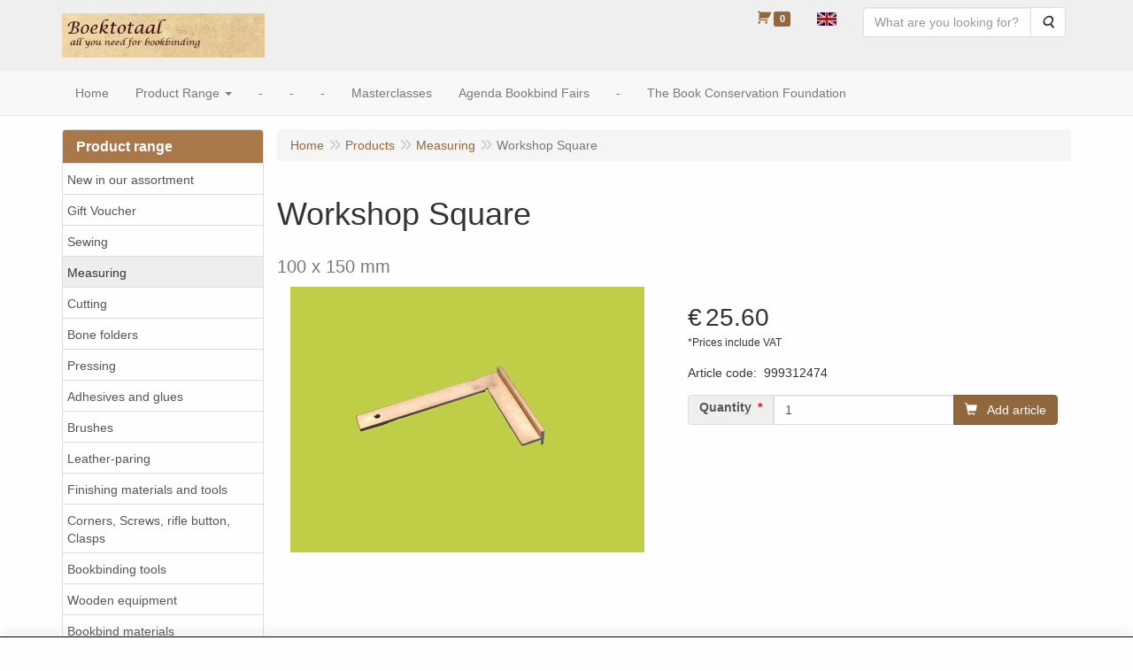

--- FILE ---
content_type: text/html; charset=UTF-8
request_url: https://www.boektotaal.nl/en/measuring/workshop-square/a-726-27
body_size: 11497
content:
<!DOCTYPE html>
<html lang="en">
    <head>
        <base href="https://www.boektotaal.nl/"
              data-url=""
              data-routing="/js/routing.json"
        />
        <meta name="viewport" content="width=device-width, initial-scale=1">
        <meta charset="utf-8" >
        
                    <meta name='generator' content='LogiVert 8.19.0.5; Equinoxe 10.5.33' />
        
        <title>Workshop Square</title>

        <!-- Load scripting -->
                                    <script>
                    window.dataLayer = window.dataLayer || [];window.dataLayer.push({
                        'event': 'consent_necessary'                    
                    });window.dataLayer.push({
                        'event': 'consent_preferences'                    
                    });window.dataLayer.push({
                        'event': 'consent_statistics'                    
                    });window.dataLayer.push({
                        'event': 'consent_marketing'                    
                    });</script>
                            <script>
    window.dataLayer = window.dataLayer || [];
    window.dataLayer.enableGA4Ecommerce = false;
</script>
                            
            <script>
                (function(w,d,s,l,i){w[l]=w[l]||[];w[l].push({'gtm.start': new Date().getTime(),event:'gtm.js'});var f=d.getElementsByTagName(s)[0],
                    j=d.createElement(s),dl=l!='dataLayer'?'&l='+l:'';j.addEventListener('error',function() { document.getElementsByTagName('html')[0].classList.add('abl-detected');document.dispatchEvent(new CustomEvent('lv_gtm_ready', {detail: {status: 'error'}})); });j.addEventListener('load', function() { document.dispatchEvent(new Event('lv_gtm_ready', {detail: {status: 'ok'}}));});j.async=true;j.src=
                                              'https://www.googletagmanager.com/gtm.js?id='+i+dl;f.parentNode.insertBefore(j,f);
                })(window,document,'script','dataLayer','GTM-T9JGNHF');
            </script>
                            <script src="/js/api.min.js?h=9a8857d6"></script>
                            <script>
document.addEventListener('DOMContentLoaded', function(el) {
    window.api = new Api("NTgxNDk5NDA5NjAwODA6d25pMFRmUTJlMjAybjFQVGtMOQ==", "https://www.boektotaal.nl");
});
</script>
                    
        <script src="/js/plugins.min.js?h=bb38a032" id="pluginScripts"></script>
        <script src="/js/early_scripts.min.js?h=2ebe7f84" id="earlyScripts"></script>

        <script>
            // Epsilon Polyfill for IE
            if (Number.EPSILON === undefined) {
                Number.EPSILON = Math.pow(2, -52);
            }
            // Number Formatting
            Math.toDisplay = function (val, precision, force_sign) {
                if (typeof force_sign === 'undefined') {
                    force_sign = false;
                }

                if (typeof precision === "undefined") {
                    precision = 2;
                }

                if(isNaN(val) || typeof val !== "number") {
                    return false;
                }

                val = val + (1E3 * Number.EPSILON);
                var str = val.toFixed(precision);
                var decpoint = str.indexOf('.');

                str = str.replace('.', '.');

                for(var i = (decpoint - 3); i > 0; i = i - 3) {
                    str = str.slice(0, i) + ',' + str.slice(i);
                }

                if(force_sign && val > 0) {
                    str = "+" + str;
                }

                return str;
            }

            Math.toPrice = function(val, force_sign) {
                if(typeof force_sign === 'undefined') {
                    force_sign = false;
                }
                var price = "";

                if(val === 0) {
                    price = "Free";
                } else {
                    if(force_sign && val > 0) {
                        price = "+";
                    } else if(val < 0) {
                        price = "-";
                    }
                    price += "€ ";
                    price += Math.toDisplay(Math.abs(val), 2);
                }

                return price;
            }
            window.main_root = "https://www.boektotaal.nl/";

        </script>

        <link rel="stylesheet" href="/assets/base.css?h=676cf9a1" />

        <link rel="stylesheet" href="/assets/theme.css?h=af6627eb" />
            </head>
    <body data-sticky-container>
                                    
                <noscript>
                    <iframe src="https://www.googletagmanager.com/ns.html?id=GTM-T9JGNHF"
                            height="0" width="0" style="display:none;visibility:hidden">
                    </iframe>
                </noscript>
            
                    
                    <header>
    <div class="logo-top">
        <div class="container">
            <div class="logo-container">
                <a href="/en/">
                    <img src="/images/cb_17en.jpg?h=b8ef3f33" alt="Logo Boektotaal"/>                </a>
            </div>
            <div class="pull-right hidden-xs">
                    <ul class="nav navbar-nav  " data-sm-skip="data-sm-skip">
            <li class="menu_cart ">
        <a href="/en/cart/" data-mode="articles">
    <i class="cart"></i><span class="amount label label-primary articles">0</span></a>
            </li>
    <li class="menu_language_selection  dropdown">
                    <a href="#" class="children" role="button" aria-haspopup="true" aria-expanded="false" data-toggle="dropdown"
           id="language_dropdown">
            <img src="/images/EN_sflag.jpg?h=6b7c0db3" alt="English" />
            <span class="menu_node_label">English</span>
        </a>
        <ul class="dropdown-menu" aria-labelledby="language_dropdown">
                                    <li>
                    <a href="/nl/measuring/workshop-square/a-726-27">
                        <img src="/images/NL_sflag.jpg?h=3bea33a3" alt="Nederlands" /> Nederlands
                    </a>
                </li>
                            <li>
                    <a href="/de/measuring/workshop-square/a-726-27">
                        <img src="/images/DE_sflag.jpg?h=163c6553" alt="Deutsch" /> Deutsch
                    </a>
                </li>
                            <li>
                    <a href="/en/measuring/workshop-square/a-726-27">
                        <img src="/images/EN_sflag.jpg?h=6b7c0db3" alt="English" /> English
                    </a>
                </li>
            
                    
            </ul>

            </li>
    <li class="menu_search_widget ">
        <form action="/en/search" method="get" class="navbar-form menu_search_widget ">
    <div class="input-group">
        <input type="search"
                id="search_query"
                placeholder="What are you looking for?"
                name="query"
                class="form-control"
                                data-suggest="1"
                autocomplete="off">
        <span class="input-group-btn">
            <button type="submit" class="btn btn-default">
                <i class="fa fa-search"></i>
                <span class="sr-only">Search</span>
            </button>
        </span>
    </div>
</form>

            </li>

    </ul>

            </div>
        </div>
    </div>
</header>
<div class="nav-top sticky-header ">
    <nav class="navbar">
        <div class="container">
            <div class="navbar-header">
                <div class="mobile-menu-navbar">
                        <ul class="nav navbar-nav  " data-sm-skip="data-sm-skip">
        
    </ul>

                </div>
                <button type="button" class="navbar-toggle collapsed" data-toggle="collapse" data-target="#topmenu"
                        aria-expanded="false">
                    <span class="sr-only">Menu</span>
                    <span class="icon-bar"></span>
                    <span class="icon-bar"></span>
                    <span class="icon-bar"></span>
                </button>
            </div>

            <div class="collapse navbar-collapse" id="topmenu">
                <div class="mobile-menu-addon">
                        <ul class="nav navbar-nav  " >
            <li class="menu_cart_popup  menu_cart">
        <a href="/en/cart/" data-popup="data-popup" class="cart-link" data-mode="articles">
    <i class="cart"></i><span class="amount label label-primary articles">0</span></a>
            </li>
    <li class="menu_language_selection  dropdown">
                    <a href="#" class="children" role="button" aria-haspopup="true" aria-expanded="false" data-toggle="dropdown"
           id="language_dropdown">
            <img src="/images/EN_sflag.jpg?h=6b7c0db3" alt="English" />
            <span class="menu_node_label">English</span>
        </a>
        <ul class="dropdown-menu" aria-labelledby="language_dropdown">
                                    <li>
                    <a href="/nl/measuring/workshop-square/a-726-27">
                        <img src="/images/NL_sflag.jpg?h=3bea33a3" alt="Nederlands" /> Nederlands
                    </a>
                </li>
                            <li>
                    <a href="/de/measuring/workshop-square/a-726-27">
                        <img src="/images/DE_sflag.jpg?h=163c6553" alt="Deutsch" /> Deutsch
                    </a>
                </li>
                            <li>
                    <a href="/en/measuring/workshop-square/a-726-27">
                        <img src="/images/EN_sflag.jpg?h=6b7c0db3" alt="English" /> English
                    </a>
                </li>
            
                    
            </ul>

            </li>
    <li class="menu_search_widget ">
        <form action="/en/search" method="get" class="navbar-form menu_search_widget ">
    <div class="input-group">
        <input type="search"
                id="search_query"
                placeholder="What are you looking for?"
                name="query"
                class="form-control"
                                data-suggest="1"
                autocomplete="off">
        <span class="input-group-btn">
            <button type="submit" class="btn btn-default">
                <i class="fa fa-search"></i>
                <span class="sr-only">Search</span>
            </button>
        </span>
    </div>
</form>

            </li>

    </ul>

                </div>
                    <ul class="nav navbar-nav  " >
            <li class="menu_homepage ">
        <a href="/en/"
   >
    <span class="lbl">Home</span>
    </a>
            </li>
    <li class="menu_catalog ">
        <a href="/en/catalog" class="children" role="button"
   aria-haspopup="true" aria-expanded="false">
    <span class="lbl">Product Range</span>
    <span class="caret"></span></a>
                    <ul class="dropdown-menu">
                    <li class="">
        <a href="/en/new-in-our-assortment/g-48"
   >
    <span class="lbl">New in our assortment</span>
    </a>
            </li>
    <li class="">
        <a href="/en/gift-voucher/g-38"
   >
    <span class="lbl">Gift Voucher</span>
    </a>
            </li>
    <li class="">
        <a href="/en/sewing/g-29"
   >
    <span class="lbl">Sewing</span>
    </a>
            </li>
    <li class="">
        <a href="/en/measuring/g-27"
   >
    <span class="lbl">Measuring</span>
    </a>
            </li>
    <li class="">
        <a href="/en/cutting/g-28"
   >
    <span class="lbl">Cutting</span>
    </a>
            </li>
    <li class="">
        <a href="/en/bone-folders/g-36"
   >
    <span class="lbl">Bone folders</span>
    </a>
            </li>
    <li class="">
        <a href="/en/pressing/g-32"
   >
    <span class="lbl">Pressing</span>
    </a>
            </li>
    <li class="">
        <a href="/en/adhesives-and-glues/g-34"
   >
    <span class="lbl">Adhesives and glues</span>
    </a>
            </li>
    <li class="">
        <a href="/en/brushes/g-50"
   >
    <span class="lbl">Brushes</span>
    </a>
            </li>
    <li class="">
        <a href="/en/leather-paring/g-33"
   >
    <span class="lbl">Leather-paring</span>
    </a>
            </li>
    <li class="">
        <a href="/en/finishing-materials-and-tools/g-35"
   >
    <span class="lbl">Finishing materials and tools</span>
    </a>
            </li>
    <li class="">
        <a href="/en/corners-screws-rifle-button-clasps/g-40"
   >
    <span class="lbl">Corners, Screws, rifle button, Clasps</span>
    </a>
            </li>
    <li class="">
        <a href="/en/bookbinding-tools/g-10"
   >
    <span class="lbl">Bookbinding tools</span>
    </a>
            </li>
    <li class="">
        <a href="/en/wooden-equipment/g-30"
   >
    <span class="lbl">Wooden equipment</span>
    </a>
            </li>
    <li class="">
        <a href="/en/bookbind-materials/g-11"
   >
    <span class="lbl">Bookbind materials</span>
    </a>
            </li>
    <li class="">
        <a href="/en/bookclothing/g-19"
   class="dropdown-toggle" data-toggle="dropdown" role="button"
   aria-haspopup="true"
   aria-expanded="false">
    <span class="lbl">Bookclothing</span>
    <span class="caret"></span></a>
                    <ul class="dropdown-menu">
                    <li class="">
        <a href="/en/bookclothing/cloth/g-10000007"
   >
    <span class="lbl">Cloth</span>
    </a>
            </li>
    <li class="">
        <a href="/en/bookclothing/dubletta/g-10000050"
   >
    <span class="lbl">Dubletta</span>
    </a>
            </li>
    <li class="">
        <a href="/en/bookclothing/metallium/g-10000048"
   >
    <span class="lbl">Metallium</span>
    </a>
            </li>
    <li class="">
        <a href="/en/bookclothing/dainel/g-10000009"
   >
    <span class="lbl">Dainel</span>
    </a>
            </li>
    <li class="">
        <a href="/en/bookclothing/japans-katoen/g-10000051"
   >
    <span class="lbl">Japans katoen</span>
    </a>
            </li>
    <li class="">
        <a href="/en/bookclothing/buckram/g-10000035"
   >
    <span class="lbl">Buckram</span>
    </a>
            </li>
    <li class="">
        <a href="/en/bookclothing/skivertex-ubonga-artificial-leather/g-10000037"
   >
    <span class="lbl">Skivertex Ubonga - artificial leather</span>
    </a>
            </li>

            </ul>
            </li>
    <li class="">
        <a href="/en/leather/g-37"
   class="dropdown-toggle" data-toggle="dropdown" role="button"
   aria-haspopup="true"
   aria-expanded="false">
    <span class="lbl">Leather</span>
    <span class="caret"></span></a>
                    <ul class="dropdown-menu">
                    <li class="">
        <a href="/en/leather/goat-skivers/g-10000022"
   >
    <span class="lbl">Goat Skivers</span>
    </a>
            </li>
    <li class="">
        <a href="/en/leather/alran-leather/g-10000023"
   >
    <span class="lbl">Alran Leather</span>
    </a>
            </li>

            </ul>
            </li>
    <li class="">
        <a href="/en/faux-leather-paper/g-51"
   >
    <span class="lbl">Faux Leather Paper</span>
    </a>
            </li>
    <li class="">
        <a href="/en/stone-veneer/g-47"
   >
    <span class="lbl">Stone Veneer</span>
    </a>
            </li>
    <li class="">
        <a href="/en/card-board/g-41"
   >
    <span class="lbl">Card board</span>
    </a>
            </li>
    <li class="">
        <a href="/en/presspan/g-52"
   >
    <span class="lbl">Presspan</span>
    </a>
            </li>
    <li class="">
        <a href="/en/photo-cardboard/g-49"
   >
    <span class="lbl">Photo cardboard</span>
    </a>
            </li>
    <li class="">
        <a href="/en/paper/g-18"
   class="dropdown-toggle" data-toggle="dropdown" role="button"
   aria-haspopup="true"
   aria-expanded="false">
    <span class="lbl">Paper</span>
    <span class="caret"></span></a>
                    <ul class="dropdown-menu">
                    <li class="">
        <a href="/en/paper/pergamyn-paper/g-10000026"
   >
    <span class="lbl">Pergamyn paper</span>
    </a>
            </li>
    <li class="">
        <a href="/en/paper/paper-for-sections/g-10000041"
   >
    <span class="lbl">Paper for sections</span>
    </a>
            </li>
    <li class="">
        <a href="/en/paper/short-grain-a4-sheets/g-10000021"
   >
    <span class="lbl">Short-grain A4 Sheets</span>
    </a>
            </li>
    <li class="">
        <a href="/en/paper/endpaper/g-10000003"
   >
    <span class="lbl">Endpaper</span>
    </a>
            </li>
    <li class="">
        <a href="/en/paper/wibalin/g-10000047"
   >
    <span class="lbl">Wibalin</span>
    </a>
            </li>
    <li class="">
        <a href="/en/paper/chiyogami/g-10000029"
   >
    <span class="lbl">Chiyogami</span>
    </a>
            </li>
    <li class="">
        <a href="/en/paper/satogami/g-10000027"
   >
    <span class="lbl">Satogami</span>
    </a>
            </li>
    <li class="">
        <a href="/en/paper/tsumugi/g-10000028"
   >
    <span class="lbl">Tsumugi</span>
    </a>
            </li>
    <li class="">
        <a href="/en/paper/napura-khepera/g-10000049"
   >
    <span class="lbl">Napura&reg; Khepera</span>
    </a>
            </li>
    <li class="">
        <a href="/en/paper/napura-timber/g-10000043"
   >
    <span class="lbl">Napura&reg; Timber</span>
    </a>
            </li>
    <li class="">
        <a href="/en/paper/corvon-rust/g-10000044"
   >
    <span class="lbl">Corvon&reg; Rust</span>
    </a>
            </li>
    <li class="">
        <a href="/en/paper/elefantenhaut/g-10000004"
   >
    <span class="lbl">Elefantenhaut</span>
    </a>
            </li>
    <li class="">
        <a href="/en/paper/marbles/g-10000005"
   >
    <span class="lbl">Marbles</span>
    </a>
            </li>
    <li class="">
        <a href="/en/paper/motif/g-10000019"
   class="dropdown-toggle" data-toggle="dropdown" role="button"
   aria-haspopup="true"
   aria-expanded="false">
    <span class="lbl">Motif</span>
    <span class="caret"></span></a>
                    <ul class="dropdown-menu">
                    <li class="">
        <a href="/en/paper/motif/florentine/g-20000020"
   >
    <span class="lbl">Florentine</span>
    </a>
            </li>
    <li class="">
        <a href="/en/paper/motif/numbers-and-letters/g-20000021"
   >
    <span class="lbl">Numbers and letters</span>
    </a>
            </li>
    <li class="">
        <a href="/en/paper/motif/lines-circles-triangles/g-20000023"
   >
    <span class="lbl">Lines, circles, triangles</span>
    </a>
            </li>
    <li class="">
        <a href="/en/paper/motif/music/g-20000022"
   >
    <span class="lbl">Music</span>
    </a>
            </li>
    <li class="">
        <a href="/en/paper/motif/small-patterns/g-20000018"
   >
    <span class="lbl">Small patterns</span>
    </a>
            </li>
    <li class="">
        <a href="/en/paper/motif/mixed/g-20000012"
   >
    <span class="lbl">Mixed</span>
    </a>
            </li>
    <li class="">
        <a href="/en/paper/motif/with-gold-foil/g-20000024"
   >
    <span class="lbl">With gold foil</span>
    </a>
            </li>
    <li class="">
        <a href="/en/paper/motif/flowers/g-20000006"
   >
    <span class="lbl">Flowers</span>
    </a>
            </li>
    <li class="">
        <a href="/en/paper/motif/animals/g-20000007"
   >
    <span class="lbl">Animals</span>
    </a>
            </li>
    <li class="">
        <a href="/en/paper/motif/fruit/g-20000008"
   >
    <span class="lbl">Fruit</span>
    </a>
            </li>
    <li class="">
        <a href="/en/paper/motif/children/g-20000009"
   >
    <span class="lbl">Children</span>
    </a>
            </li>

            </ul>
            </li>
    <li class="">
        <a href="/en/paper/gampi/g-10000030"
   >
    <span class="lbl">Gampi</span>
    </a>
            </li>
    <li class="">
        <a href="/en/paper/lokta/g-10000031"
   >
    <span class="lbl">Lokta</span>
    </a>
            </li>
    <li class="">
        <a href="/en/paper/mulberry-tree-paper/g-10000032"
   >
    <span class="lbl">Mulberry tree paper</span>
    </a>
            </li>
    <li class="">
        <a href="/en/paper/papyrus/g-10000033"
   >
    <span class="lbl">Papyrus</span>
    </a>
            </li>
    <li class="">
        <a href="/en/paper/bhutanese-paper/g-10000034"
   >
    <span class="lbl">Bhutanese Paper</span>
    </a>
            </li>
    <li class="">
        <a href="/en/paper/kozo/g-10000036"
   >
    <span class="lbl">Kozo</span>
    </a>
            </li>
    <li class="">
        <a href="/en/paper/rice-paper/g-10000042"
   >
    <span class="lbl">Rice paper</span>
    </a>
            </li>
    <li class="">
        <a href="/en/paper/paper-from-rags/g-10000038"
   >
    <span class="lbl">Paper from rags</span>
    </a>
            </li>
    <li class="">
        <a href="/en/paper/amate-from-mexico/g-10000039"
   >
    <span class="lbl">Amate from Mexico</span>
    </a>
            </li>
    <li class="">
        <a href="/en/paper/agave/g-10000045"
   >
    <span class="lbl">Agave</span>
    </a>
            </li>
    <li class="">
        <a href="/en/paper/rayon/g-10000046"
   >
    <span class="lbl">Rayon</span>
    </a>
            </li>

            </ul>
            </li>
    <li class="">
        <a href="/en/text-block/g-21"
   class="dropdown-toggle" data-toggle="dropdown" role="button"
   aria-haspopup="true"
   aria-expanded="false">
    <span class="lbl">Text block</span>
    <span class="caret"></span></a>
                    <ul class="dropdown-menu">
                    <li class="">
        <a href="/en/text-block/adress-book/g-10000010"
   >
    <span class="lbl">Adress Book</span>
    </a>
            </li>
    <li class="">
        <a href="/en/text-block/photo-album/g-10000014"
   >
    <span class="lbl">Photo album</span>
    </a>
            </li>
    <li class="">
        <a href="/en/text-block/paper-pad/g-10000011"
   >
    <span class="lbl">Paper pad</span>
    </a>
            </li>
    <li class="">
        <a href="/en/text-block/text-block-blank/g-10000012"
   >
    <span class="lbl">Text block blank</span>
    </a>
            </li>

            </ul>
            </li>
    <li class="">
        <a href="/en/books-in-loose-sections/g-24"
   >
    <span class="lbl">Books in loose sections</span>
    </a>
            </li>
    <li class="">
        <a href="/en/books/g-12"
   >
    <span class="lbl">Books</span>
    </a>
            </li>
    <li class="">
        <a href="/en/articles-to-marble/g-22"
   >
    <span class="lbl">Articles to marble</span>
    </a>
            </li>
    <li class="">
        <a href="/en/reparation-and-conservation/g-20"
   >
    <span class="lbl">Reparation and conservation</span>
    </a>
            </li>
    <li class="">
        <a href="/en/wooden-toy/g-16"
   >
    <span class="lbl">Wooden toy</span>
    </a>
            </li>

            </ul>
            </li>
    <li class="">
        <a href="/en/-/c-52"
   >
    <span class="lbl">-</span>
    </a>
            </li>
    <li class="">
        <a href="/en/-/c-56"
   >
    <span class="lbl">-</span>
    </a>
            </li>
    <li class="">
        <a href="/en/-/c-23"
   >
    <span class="lbl">-</span>
    </a>
            </li>
    <li class="">
        <a href="/en/masterclasses/c-54"
   >
    <span class="lbl">Masterclasses</span>
    </a>
            </li>
    <li class="">
        <a href="/en/agenda-bookbind-fairs/c-5"
   >
    <span class="lbl">Agenda Bookbind Fairs</span>
    </a>
            </li>
    <li class="">
        <a href="/en/-/c-33"
   >
    <span class="lbl">-</span>
    </a>
            </li>
    <li class="">
        <a href="/en/the-book-conservation-foundation/c-4"
   >
    <span class="lbl">The Book Conservation Foundation</span>
    </a>
            </li>

    </ul>

            </div>
        </div>
    </nav>
</div>

        <div id="alert-wrapper">
        <div class="container" id="alert-container">
        <!-- This container is in use to display AJAX-triggered Alert messages -->
        </div>
    </div>

    <div class='container article_show' id="main">
            <div class="sidebar left" layout="1">
                    <div class="widget widget_catalog" type="catalog" >
            <div class="panel panel-default">
                                    <div class="panel-heading">
                        <h4 class="panel-title">Product range</h4>
                    </div>
                                <div class="list-group list-group-root">
            <a href="/en/new-in-our-assortment/g-48"
           class="list-group-item ">
            New in our assortment
        </a>

                    <a href="/en/gift-voucher/g-38"
           class="list-group-item ">
            Gift Voucher
        </a>

                    <a href="/en/sewing/g-29"
           class="list-group-item ">
            Sewing
        </a>

                    <a href="/en/measuring/g-27"
           class="list-group-item active">
            Measuring
        </a>

                    <a href="/en/cutting/g-28"
           class="list-group-item ">
            Cutting
        </a>

                    <a href="/en/bone-folders/g-36"
           class="list-group-item ">
            Bone folders
        </a>

                    <a href="/en/pressing/g-32"
           class="list-group-item ">
            Pressing
        </a>

                    <a href="/en/adhesives-and-glues/g-34"
           class="list-group-item ">
            Adhesives and glues
        </a>

                    <a href="/en/brushes/g-50"
           class="list-group-item ">
            Brushes
        </a>

                    <a href="/en/leather-paring/g-33"
           class="list-group-item ">
            Leather-paring
        </a>

                    <a href="/en/finishing-materials-and-tools/g-35"
           class="list-group-item ">
            Finishing materials and tools
        </a>

                    <a href="/en/corners-screws-rifle-button-clasps/g-40"
           class="list-group-item ">
            Corners, Screws, rifle button, Clasps
        </a>

                    <a href="/en/bookbinding-tools/g-10"
           class="list-group-item ">
            Bookbinding tools
        </a>

                    <a href="/en/wooden-equipment/g-30"
           class="list-group-item ">
            Wooden equipment
        </a>

                    <a href="/en/bookbind-materials/g-11"
           class="list-group-item ">
            Bookbind materials
        </a>

                    <a href="/en/bookclothing/g-19"
           class="list-group-item ">
            Bookclothing
        </a>

                    <a href="/en/leather/g-37"
           class="list-group-item ">
            Leather
        </a>

                    <a href="/en/faux-leather-paper/g-51"
           class="list-group-item ">
            Faux Leather Paper
        </a>

                    <a href="/en/stone-veneer/g-47"
           class="list-group-item ">
            Stone Veneer
        </a>

                    <a href="/en/card-board/g-41"
           class="list-group-item ">
            Card board
        </a>

                    <a href="/en/presspan/g-52"
           class="list-group-item ">
            Presspan
        </a>

                    <a href="/en/photo-cardboard/g-49"
           class="list-group-item ">
            Photo cardboard
        </a>

                    <a href="/en/paper/g-18"
           class="list-group-item ">
            Paper
        </a>

                    <a href="/en/text-block/g-21"
           class="list-group-item ">
            Text block
        </a>

                    <a href="/en/books-in-loose-sections/g-24"
           class="list-group-item ">
            Books in loose sections
        </a>

                    <a href="/en/books/g-12"
           class="list-group-item ">
            Books
        </a>

                    <a href="/en/articles-to-marble/g-22"
           class="list-group-item ">
            Articles to marble
        </a>

                    <a href="/en/reparation-and-conservation/g-20"
           class="list-group-item ">
            Reparation and conservation
        </a>

                    <a href="/en/wooden-toy/g-16"
           class="list-group-item ">
            Wooden toy
        </a>

            </div>

            </div>
        </div>
                            <div class="widget widget_search" type="search" suggestions="1" >
            <div class="panel panel-default">
                                    <div class="panel-heading">
                        <h4 class="panel-title">Search</h4>
                    </div>
                                <form action="/en/search" method="GET">
    <div class="panel-body">
        <div class="form-group">
            <label for="query">What are you looking for?</label>
            <input type="search" class="form-control" name="query" id="query"/>
        </div>
    </div>

    <input type="submit" value="Search" class="btn btn-primary"/>

    </form>
            </div>
        </div>
             
    </div>

        
        <div id="content">
            <div>    <div id="breadcrumb_container">
                    <ol class="breadcrumb back internal"><li><a href="javascript:history.back()">Back</a></li></ol>                <ol class="breadcrumb" itemscope itemtype="http://schema.org/BreadcrumbList"><li itemprop="itemListElement" itemscope itemtype="http://schema.org/ListItem"
                        ><a href="/en/"
                       itemprop="item"                    ><span itemprop="name">Home</span></a><meta itemprop="position" content="1" /></li><li itemprop="itemListElement" itemscope itemtype="http://schema.org/ListItem"
                        ><a href="/en/catalog"
                       itemprop="item"                    ><span itemprop="name">Products</span></a><meta itemprop="position" content="2" /></li><li itemprop="itemListElement" itemscope itemtype="http://schema.org/ListItem"
                        ><a href="/en/measuring/g-27"
                       itemprop="item"                    ><span itemprop="name">Measuring</span></a><meta itemprop="position" content="3" /></li><li itemprop="itemListElement" itemscope itemtype="http://schema.org/ListItem"
                        class="active"><span itemprop="name">Workshop Square</span><meta itemprop="position" content="4" /></li></ol>
    </div>
</div>
                            <div class='lv_article' itemscope itemtype="https://schema.org/Product">
        <form name="article_order_form" method="post" action="/en/cart/add?id=726">

                    <div class="article-header">
<h1>
    <span itemprop="name">Workshop Square</span>
</h1>

<h2>
    <small>
        <span id="measure"></span>
        <span id="specification">100 x 150 mm</span>
    </small>
</h2>

</div>
        
        <div class="article_img">
                                        <span class="badge"></span>
            
                            <div id="slider-container">
            <div id="image-container">
            <div class="image">
                <img src="https://www.boektotaal.nl/data/articles/images/big/b_726.jpg?h=ec239213"
                     data-mfp-src="https://www.boektotaal.nl/data/articles/images/big/b_726.jpg?h=ec239213"
                     itemprop="image" alt="Workshop Square"/>
            </div>
                    </div>
                                </div>
                    </div>

        <div class="summary">
                                            <div itemprop="offers" itemscope itemtype="http://schema.org/Offer">
    <link itemprop="url" href="https://www.boektotaal.nl/en/measuring/workshop-square/a-726-27" />
        <div class="price">
                                    <span class="recommended"></span>
            
            <span itemprop="priceCurrency" content="EUR" class="main_price">€</span>
            <span itemprop="price" content="25.60000025" id="articlePrice" class="main_price">25.60</span>
            <span class="once_price">            </span>

            <span class="small">*Prices include VAT</span>

                                    <span class="small"></span>
        
        
            </div>
</div>

            
                                            
                    <span id="artCodes">
        <span class="lbl">Article code</span>:&nbsp;
        <span class="artcode1" itemprop="productID">999312474</span>
            </span>
    <br/>

            
                        

                        
                        

                        


                        


            
                                
    
    
    <div class="orderBox">
        <input type="hidden" id="article_order_form_id" name="article_order_form[id]" class="id" data-id="726" value="726" />
        
        
                                    <div class="input-group order-button-row">
                                            <span class="input-group-addon hidden-xs">
                            <label class="control-label required" for="article_order_form_quantity">Quantity</label>
                        </span>
                                        <input type="text" id="article_order_form_quantity" name="article_order_form[quantity]" required="required" class="prod_qty form-control" step="1" min="1" data-min-amount="1" max="999999999" data-max-amount="999999999" value="1" />
                                            <span class="input-group-btn">
                                                                <button type="submit" id="article_order_form_orderbutton" name="article_order_form[orderbutton]" class="addtocart btn btn-primary btn">
        <span>Add article</span>
    </button>
                                                                                                            </span>
                                    </div>
            
            <div class="btn-toolbar">
                
                            </div>
            </div>
            
                    </div>

        <div class="details">
                                                                    
                            
                        

            
                                            
                
            
            
                        

                                            
            
            
                        
        </div>

        <div style="display: none">
            <input type="hidden" id="article_order_form__token" name="article_order_form[_token]" value="7d992f1264be9d485.0JmtlKWo8l4ytfVttqDr-LVLC-tawNT4GYfafVly31E.6O34rfOFkzFdgIUy5cGFs8IkbN4Qlq6OLPCLTQ0t7mC17f78lpmfNgrigg" />
        </div>
        </form>

        <div class="modal fade restock-modal" role="dialog" id="restock_modal">
    <div class="modal-dialog" role="document">
        <div class="modal-content">
            <div class="modal-header">
                <button class="close"
                    aria-label="Close"
                    data-dismiss="modal"
                    type="button">
                    <span aria-hidden="true">&times;</span>
                </button>
                <h4 class="modal-title">
                    Keep me informed
                </h4>
            </div>
            <div class="modal-body">
                <p>Unfortunately, this product is currently sold out. Leave your E-mail Address and we will inform you when this product is back in stock.</p>

                                    <form name="restock" method="post">
                        <div class="form-group"><label class="control-label required" for="restock_email">E-mail</label><input type="email" id="restock_email" name="restock[email]" required="required" class="form-control" /><p class="help-block"></p>
    </div><button type="submit" class="btn btn-primary">Keep me informed</button>
                    <input type="hidden" id="restock_id" name="restock[id]" /><input type="hidden" id="restock_locale" name="restock[locale]" /><input type="hidden" id="restock__token" name="restock[_token]" value="c389e7b99366fba086c.8q9RQ-VXzrPAFFy2TEWRxAAm4PS3Ix63N1aEoh5hgI4.of5ldbNhut6Jdhf1HDffoTl3iZLeTy_RVDHJ0S1VyOqW2GB7lAS424EkFQ" /></form>
                            </div>
        </div>
    </div>
</div>

<script>
    $('#restock_modal').on('show.bs.modal', function(event) {
        let button = $(event.relatedTarget);
        let id = button.attr('data-id');
        let modal = $(this);
        modal.find('input[name="restock[id]"]').val(id);
        modal.find('form[name="restock"]').attr('action', Routing.generate('article_restock', {
            'id': id
        }));

        let locale = $('html').attr('lang');
        modal.find('input[name="restock[locale]"]').val(locale);
        modal.find('input[name="restock[email]"]').on('input', function() {
            modal.find('button').prop('disabled', false);
        })
    });

    $('form[name="restock"]').on('submit', function(event) {
        if(event.isDefaultPrevented) {
            return;
        }

        if($(this).find('.g-recaptcha[data-size="invisible"]').length > 0 || $(this).find('.h-recaptcha[data-size="invisible"]').length > 0) {
          // If there's a Hidden Captcha in this form, the Captcha Validation will trigger form submission, causing a redirect,
          // instead of the AJAX update.
          return;
        }

        event.preventDefault();
        $(this).find('button[type="submit"]').prop('disabled', true);

        let modal_body = $(this).closest('.modal-body');
        let email = $(this).find('input[name="restock[email]"]').val();

        // Clean up old alerts
        modal_body.find('.alert').each(function() { $(this).remove(); });
        modal_body.find('.help-block.feedback').remove();
        modal_body.find('.has-feedback.has-error').removeClass('has-feedback has-error');

        $.post($(this).attr('action'), $(this).serialize())
          .done(function(response) {
              let alert = $('<div>');
              alert.addClass('alert alert-success notification notification-success')
                .text(Translator.trans('article.restock.success', {
                    'email': email
                }, 'messages'))
                .prependTo(modal_body)
              ;
          })
          .fail(function(xhr) {
              let response = xhr.responseJSON;

              let text = '';
              for(let i = 0; i < response.errors.length; i++) {
                  if(null !== response.errors[i].field) {
                      let field = modal_body.find('input[name="restock[' + response.errors[i].field + ']"');
                      field.closest('.form-group')
                        .addClass('has-feedback has-error')
                        .append('<p class="help-block feedback">' + response.errors[i].message + '</p>');
                  } else {
                      if(text.length > 0) {
                          text += '<br />';
                      }
                      text += response.errors[i].message;
                  }
              }

              if(text.length > 0) {
                  let alert = $('<div>');
                  alert.addClass('alert alert-danger notification notification-danger')
                    .html(text)
                    .prependTo(modal_body);
              }

              $(modal_body).find('button[type="submit"]').prop('disabled', false);
          });
    });
</script>
    </div>
        </div>
    </div>

            <footer id="nav-footer">
            <div class="widget-container-footer">
                                <div class="widget-column " >
                <div class="widget-container " layout="4">
                    <div class="widget widget_social" type="social" >
                                            <h4>Social media</h4>
                                            <ul class="menu social">
                    <li class="facebook">
                <a href="https://www.facebook.com/Boektotaal" title="Facebook" target="_blank">
                    <i class="fa-brands fa-facebook-f"></i>
                </a>
            </li>
                    <li class="instagram">
                <a href="https://www.instagram.com/boektotaal/" title="Instagram" target="_blank">
                    <i class="fa-brands fa-instagram"></i>
                </a>
            </li>
            </ul>
            </div>
                    <div class="widget widget_content" type="content" position="BOTTOM" >
                                                <a href="/en/-/c-52">
                                <h4>-</h4>
                                    </a>
                                        <ul class="menu">
    </ul>            </div>
                    <div class="widget widget_content" type="content" position="BOTTOM" >
                                                <a href="/en/-/c-56">
                                <h4>-</h4>
                                    </a>
                                        <ul class="menu">
    </ul>            </div>
                    <div class="widget widget_content" type="content" position="BOTTOM" >
                                                <a href="/en/-/c-23">
                                <h4>-</h4>
                                    </a>
                                        <ul class="menu">
    </ul>            </div>
                    <div class="widget widget_content" type="content" position="BOTTOM" >
                                                <a href="/en/masterclasses/c-54">
                                <h4>Masterclasses</h4>
                                    </a>
                                        <ul class="menu">
    </ul>            </div>
                    <div class="widget widget_content" type="content" position="BOTTOM" >
                                                <a href="/en/agenda-bookbind-fairs/c-5">
                                <h4>Agenda Bookbind Fairs</h4>
                                    </a>
                                        <ul class="menu">
    </ul>            </div>
                    <div class="widget widget_content" type="content" position="BOTTOM" >
                                                <a href="/en/terms-of-sale/c-1">
                                <h4>Terms of sale</h4>
                                    </a>
                                        <ul class="menu">
    </ul>            </div>
                    <div class="widget widget_content" type="content" position="BOTTOM" >
                                                <a href="/en/privacy-policy/c-50">
                                <h4>Privacy Policy</h4>
                                    </a>
                                        <ul class="menu">
    </ul>            </div>
                    <div class="widget widget_content" type="content" position="BOTTOM" >
                                                <a href="/en/contact/c-51">
                                <h4>Contact</h4>
                                    </a>
                                        <ul class="menu">
    </ul>            </div>
            </div>

                <div class="widget-container " layout="1">
                    <div class="widget widget_html" type="html" >
                        <div align="center"><font color="#993300">Please send comments or suggestions to the</font> <a href="mailto:webmaster@boektotaal.nl"><font color="#0000ff"><u>webmaster</u></font></a></div>
<div align="center"><font color="#993300">Last update Septembre, 4th 2025</font></div>
<div align="center"><font color="#993300">The Netherlands</font></div>
            </div>
            </div>

        </div>

                    </div>
    </footer>
    
    <div id="backdrop"></div>

        <div id="cart-popup" class="modal fade" aria-labelledby="cartTitle" role="dialog">
    <div class="modal-dialog modal-lg" role="document">
        <div class="modal-content" id="cart">
            <div class="modal-header">
                <button class="close"
                    aria-label="Close"
                    data-dismiss="modal"
                    type="button">
                    <span aria-hidden="true">&times;</span>
                </button>
                <h4 class="modal-title" id="cartTitle">
                    <a href="/en/cart/">Shopping cart</a>
                </h4>
            </div>
            <div class="modal-body">
                <div id="cart-messages">
    <div v-for="(messages, level) in flashes">
        <div v-for="message in messages"
            v-bind:class="'alert alert-'+level"
            v-html="message"></div>
    </div>
</div>
<div class="cart" v-if="cart.total_items > 0">
    <table v-for="(articles, bag) in cart.bags"
        v-bind:data-bag="bag"
        class="table table-striped cart-table vue-cart">
        <thead v-if="bag === 'subscriptions'">
        <th class="actions"></th>
        <th class="qty">Quantity</th>
        <th class="product">Article</th>
        <th class="price">Starting price</th>
        <th class="price price-recurring">After that</th>
        <th class="period">Period</th>
        <th class="total">Total</th>
        </thead>
        <thead v-else>
        <th class="actions"></th>
        <th class="qty">Quantity</th>
        <th class="product">Article</th>
        <th class="price">Unit price</th>
        <th class="total">Total</th>
        </thead>
        <tbody class="cart-items">
        <tr class="cart-item"
            v-for="(article, cart_line) in articles"
            v-bind:data-min="article.min_qty"
            v-bind:data-max="article.max_qty"
            v-bind:data-step="article.step_size"
            v-bind:data-precision="article.step_precision"
            v-bind:data-bag="bag"
            v-bind:data-cartKey="cart_line">
            <td class="actions">
                <button type="button"
                    class="cart-increase"
                    title="Add"
                    v-show="bag !=='gifts'"
                    v-on:click="add"
                    v-bind:disabled="article.max_qty<=article.quantity">
                    <span class="sr-only">Add</span>
                    <span class="fa fa-plus"></span>
                </button>
                <button type="button"
                    class="cart-decrease"
                    title="Delete"
                    v-show="bag !=='gifts'"
                    v-on:click="remove"
                    v-bind:disabled="article.min_qty>=article.quantity">
                    <span class="sr-only">Delete</span>
                    <span class="fa fa-minus"></span>
                </button>
                <button type="button"
                    class="cart-remove"
                    title="Clear"
                    v-on:click="remove_all">
                    <span class="sr-only">Clear</span>
                    <span class="fa fa-trash"></span>
                </button>
            </td>
            <td class="qty">
                <span class="prod-qty" v-text="article.quantity"></span>
            </td>
            <td class="product">
                <div class="thumb" v-if="include_images && article.pictures
                                && (article.pictures.mini || article.pictures.small) ">
                    <img v-bind:alt="article.description" v-bind:src="article.pictures.mini"
                         v-if="article.pictures.mini"/>
                    <img v-bind:alt="article.description" v-bind:src="article.pictures.small"
                         v-else/>
                </div>
                <div class="prodData">
                    <!-- Product Data -->
                    <a v-bind:href="article.permalink" v-text="article.description"></a><br/>
                    <span class="measure" v-text="article.measure" v-if="article.measure"></span>
                    <br v-if="article.measure"/>

                    <!-- Selected Options -->
                    <div class="options">
                        <div class="option"
                            v-for="option in article.options"
                            v-if="option.value !==null">
                            <span class="option name">
                                <strong v-text="option.label + ':'"></strong>
                                <span v-text="option.value"></span>
                            </span>
                            <span class="option total small"
                                v-text="'(' + Math.toPrice(option.prices.each, true) + ')'"
                                v-if="option.price"></span>
                        </div>
                    </div>

                    <!-- Cart Text -->
                    <div class="cartText" v-if="article.cartText" v-html="article.cartText"></div>

                    <!-- Small Order Premium -->
                    <div class="premium" v-if="article.premium && article.premium.applied">
                        <span v-text="Translator.trans('article.price.small_order_surplus', {'count': article.premium.quantity }, 'messages') + ':'"></span>
                        <span class="total small" v-text="Math.toPrice(article.premium.price)"></span>
                    </div>

                    <!-- "Eenmalige" Optiemeerprijzen -->
                    <div class="premium" v-if="typeof article.price_once !== 'undefined' && article.price_once != 0">
                        <span v-text="Translator.trans('article.price.once.surplus')"></span>
                        <span class="total small" v-text="Math.toPrice(article.price_once, true)"></span>
                    </div>

                    <!-- Messages -->
                    <div class="messages" v-if="article.messages">
                        <div v-for="message in article.messages"
                            v-bind:class="'alert alert-'+message.level"
                            v-text="Translator.trans(message.message, message.data)">
                        </div>
                    </div>
                    <div class="visible-xs">
                        <!-- Todo -->
                        <strong>Quantity</strong>:
                        <span class="prod-qty" v-text="article.quantity"></span>
                        <div class="actions">
                            <button type="button"
                                class="cart-increase"
                                title="Add"
                                v-show="bag !=='gifts'"
                                v-on:click="add"
                                v-bind:disabled="article.max_qty<=article.quantity">
                                <span class="sr-only">Add</span>
                                <span class="fa fa-plus"></span>
                            </button>
                            <button type="button"
                                class="cart-decrease"
                                title="Delete"
                                v-show="bag !=='gifts'"
                                v-on:click="remove"
                                v-bind:disabled="article.min_qty>=article.quantity">
                                <span class="sr-only">Delete</span>
                                <span class="fa fa-minus"></span>
                            </button>
                            <button type="button"
                                class="cart-remove"
                                title="Clear"
                                v-on:click="remove_all">
                                <span class="sr-only">Clear</span>
                                <span class="fa fa-trash"></span>
                            </button>
                        </div>
                    </div>
                </div>
            </td>
            <td class="price">
                <span class="amt" v-text="Math.toPrice(article.unit_price)"></span>
                <strong v-if="bag === 'gifts'">(Gift)</strong>
            </td>
            <td class="price price-recurring" v-if="bag === 'subscriptions'">
                <span class="amt" v-text="Math.toPrice(article.subscription_recurring_price)"></span>
            </td>
            <td class="period"
                v-if="bag === 'subscriptions'"
                v-text="Translator.trans('article.period.'+article.subscription_period)"></td>
            <td class="total">
                <span class="amt" v-text="Math.toPrice(article.price)"></span>
            </td>
        </tr>
        </tbody>
    </table>


    <table class="table table-striped cart-table">
        <tfoot>
        <!-- Subtotal Row -->
        <tr class="subtotal">
            <td class="actions"></td>
            <td colspan="3">Subtotal</td>
            <td class="total">
                <span class="amt" v-text="Math.toPrice(cart.price)"></span>
            </td>
        </tr>

        <!-- Discount Row -->
        <tr class="discount" v-for="(discount,label) in cart.discounts" v-if="cart.discounts && label !== 'total'" v-bind:class="label">
            <td class="actions"></td>
            <td colspan="2"
                v-text="discount.label"></td>
            <td class="price" v-text="Math.toPrice(discount.price * -1)"></td>
            <td class="total"></td>
        </tr>
        <tr class="discount total" v-if="cart.discounts.total > 0">
            <td class="actions"></td>
            <td colspan="3" v-text="Translator.trans('price.your_discount')"></td>
            <td class="total" v-text="Math.toPrice(cart.discounts.total * -1)"></td>
        </tr>

        <!-- Ecotax Row (placeholder) -->
        <tr class="ecotax" v-for="ecotax in cart.ecotaxes" v-if="cart.ecotaxes">
            <td class="actions"></td>
            <td colspan="3" v-text="ecotax.name"></td>
            <td class="total">
                <span class="amt"
                    v-text="Math.toPrice(cart.incVat?ecotax.price_incvat:ecotax.price_exvat)"></span>
            </td>
        </tr>

        <!-- Cart Total Row -->
        <tr class="total">
            <td class="actions"></td>
            <td colspan="3">Total</td>
            <td class="total">
                <span class="amt" v-text="Math.toPrice(cart.total)"></span>
            </td>
        </tr>

        <!-- Informative Rows -->
        <tr class="vat-description">
            <td colspan="5" v-if="cart.incVat">*Prices include VAT</td>
            <td colspan="5" v-else>*Prices are exclusive of VAT</td>
        </tr>

        <tr class="weight" v-if="weight">
            <td colspan="4">Total weight</td>
            <td class="price">
                <span class="amt" v-text="Math.toDisplay(cart.weight)"></span>
                <span class="unit" v-text="weight"></span>
            </td>
        </tr>
        </tfoot>
    </table>
</div>
<div class="alert alert-warning" v-else>Your basket is empty</div>

                <div id="gifts" v-if="cart.availableGifts">
    <h4>Gifts list</h4>
    <div class="article-container grid">
                <div class="prod gift" v-for="article in cart.availableGifts" v-bind:data-aid="article.id">
            <div class="wrap">
                <a class="prod-link" v-bind:href="article.permalink">
                    <div class="img-container">
                        <img class="thumb"
                            v-if="article.pictures.small"
                            v-bind:src="article.pictures.small"
                            v-bind:alt="article.description"/>
                        <img class="thumb"
                            v-else-if="article.pictures.mini"
                            v-bind:src="article.pictures.mini"
                            v-bind:alt="article.description"/>
                    </div>
                    <h4><span class="prod-title" v-text="article.description"></span><br/>
                        <small class="prod-specification" v-text="article.specification"></small>
                    </h4>
                    <div class="price-container">
                        <span class="recommended"
                            v-if="article.recommended_price > article.unit_price
                            && typeof article.price_display === 'undefined'">
                            <span class="amt"
                                v-text="Math.toPrice(article.recommended_price)"></span>
                        </span>
                        <span class="price-display">
                            <span class="amt"
                                v-text="Math.toPrice(article.unit_price)"
                                v-if="typeof article.price_display === 'undefined'"></span>
                            <span v-else
                                class="amt"
                                v-text="article.price_display"></span>
                        </span>
                    </div>
                </a>
                <div class="btn-group proto-gift">
                    <a v-bind:href="article.permalink" class="btn btn-primary prod-link">
                    <span class="fa fa-info-circle"
                          data-toggle="tooltip"
                          data-position="top"
                          title="Details">
                    </span>
                    </a>
                                        <button type="button" class="btn btn-default btn-add" v-on:click="addGift" v-bind:data-aid="article.id">
                        <span class="fa fa-plus"
                            data-toggle="tooltip"
                            data-position="top"
                            title="Add"/></span>
                    </button>
                </div>
            </div>
        </div>
    </div>
</div>
            </div>
            <div class="modal-footer">
                <button type="button" data-dismiss="modal" class="btn btn-default">
                    Close
                </button>
                <a href="/en/cart/" class="btn btn-default">
                    Into shopping cart</a>
                <a href="/en/checkout"
                    class="btn btn-primary"
                    v-if="cart.canBeOrdered && cart.total_items > 0">
                    Order
                </a>
            </div>
        </div>
    </div>
</div>

    

    
                <div class="consent">
    <div class="container askConsent" style="display:none">
        <div class="h3">Welcome! This website uses cookies.</div>
        <div id="text">
          Nice that you visit our site. Please indicate here which cookies we may place. The necessary cookies do not collect personal data. The other cookies help us to improve the site and your visitor experience. They also help us to inform you about our products. Are you going for an optimally working website including all the benefits? Then tick all the boxes!</div>
        <form method="POST" action="/privacy/set-consent">
            <div class="checkbox">
                <label>
                    <input type="checkbox" name="cookie_consent" checked disabled value="0"/>
                    Necessary
                </label>
            </div>
            <div class="checkbox">
                <label>
                    <input type="checkbox" name="cookie_consent" value="1"checked/>
                    Preferences
                </label>
            </div>
            <div class="checkbox">
                <label>
                    <input type="checkbox" name="cookie_consent" value="2"checked/>
                    Statistics
                </label>
            </div>
            <div class="checkbox">
                <label>
                    <input type="checkbox" name="cookie_consent" value="4"checked/>
                    Marketing
                </label>
            </div>
            <button type="button" id="saveConsent" class="pull-right btn btn-success">Save</button>
        </form>
        <script>
            window.updateGTMConsent = (callback) => {
                if (typeof callback === 'function') {
                    document.addEventListener('lv_consent_update', function(event) {
                        callback(event.consentValue);
                    });
                }
            }

            document.addEventListener('DOMContentLoaded', function () {
                let consent_form = $('div.consent').find('form');
                consent_form.find('button#saveConsent').on('click', function () {
                    let label = $(this).text();
                    $(this).html('<span class="fa fa-spin fa-spinner" id="spinner"></span>&nbsp;' + label);

                    // Get the Consent Value
                    let consent_value = 0;
                    $('input[name=cookie_consent]').filter(':checked').each((k, el) => {
                        consent_value += parseInt(el.value);
                    });

                    let event = new CustomEvent('lv_consent_update');
                    event.consentValue = consent_value;
                    document.dispatchEvent(event);

                    $.post(
                        Routing.generate('consent_set'),{
                            cookie_consent: consent_value
                        }
                    )
                        .done(function (response) {
                            if (typeof response.consent === "undefined") {
                                consent_form.prepend('<div class="alert alert-danger">'
                                    + Translator.trans('cookieconsent.prefs_error')
                                    + '</div>'
                                );
                            } else {
                                consent_form.prepend('<div class="alert alert-success">'
                                    + Translator.trans('cookieconsent.prefs_success')
                                    + '</div>'
                                );
                                $(this).text(label);
                                window.location.reload();
                            }
                        })
                        .always(function() {
                            $(this).siblings('span').remove();
                        });
                });
                $('div.consent').show();

                $('#toggleConsentDiv').on('click', function () {
                    $('div.consent > div').toggle();
                });

                $('#withdrawConsent').on('click', function () {
                    let event = new CustomEvent('lv_consent_update');
                    event.consentValue = 0;
                    document.dispatchEvent(event);

                    $.get(Routing.generate('consent_withdraw'));
                });
            });
        </script>
    </div>
</div>
        <script>
            WebFontConfig = {
                google: {families: ['Source+Sans+Pro:400,300,600,700:latin', 'Russo+One::latin']}
            };
            (function () {
                var wf = document.createElement('script');
                wf.src = ('https:' === document.location.protocol ? 'https' : 'http') +
                    '://ajax.googleapis.com/ajax/libs/webfont/1/webfont.js';
                wf.type = 'text/javascript';
                wf.async = 'true';
                var s = document.getElementsByTagName('script')[0];
                s.parentNode.insertBefore(wf, s);
            })();
        </script>

                    <script src="/js/app.min.js?h=9b8aee0f" async defer id="mainScripts"></script>

        </body>
</html>
